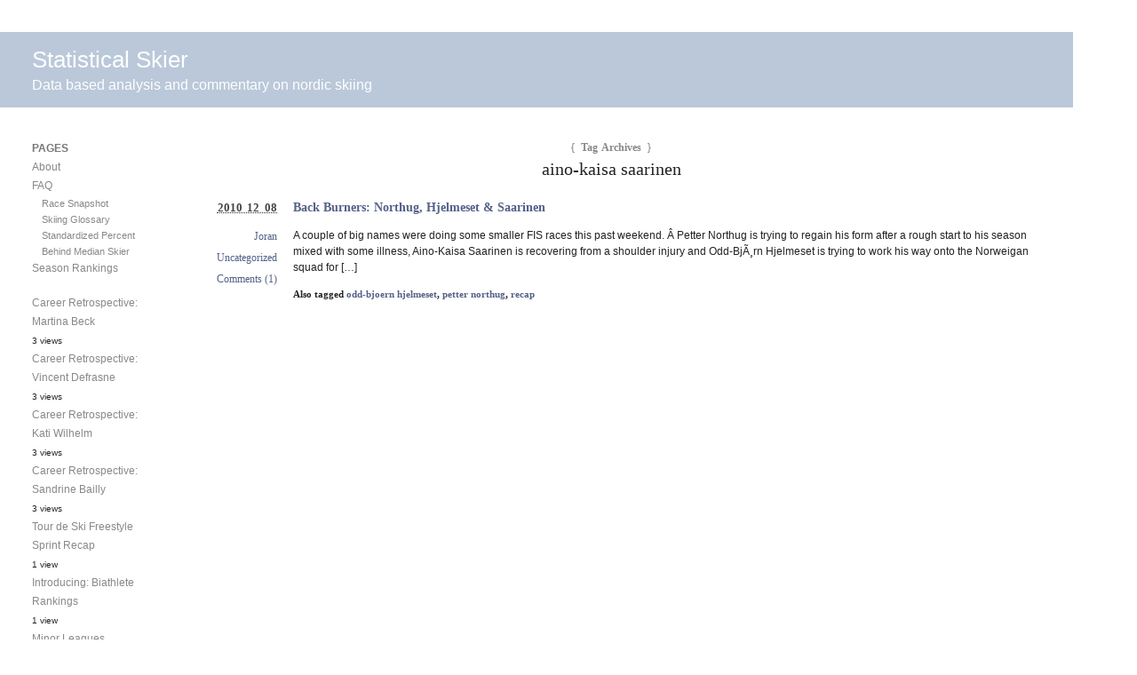

--- FILE ---
content_type: text/html; charset=UTF-8
request_url: https://www.statisticalskier.com/tag/aino-kaisa-saarinen/
body_size: 8537
content:
<!DOCTYPE html PUBLIC "-//W3C//DTD XHTML 1.0 Transitional//EN" "http://www.w3.org/TR/xhtml1/DTD/xhtml1-transitional.dtd">
<html xmlns="http://www.w3.org/1999/xhtml" lang="en-US">
<head profile="http://gmpg.org/xfn/11">
	<title>Statistical Skier : Back Burners: Northug, Hjelmeset &#038; Saarinen</title>
	<meta http-equiv="content-type" content="text/html; charset=UTF-8" />
	<link rel="stylesheet" type="text/css" media="screen,projection" href="https://www.statisticalskier.com/wp-content/themes/barthelme/style.css" title="Barthelme" />
	<link rel="stylesheet" type="text/css" media="print" href="https://www.statisticalskier.com/wp-content/themes/barthelme/print.css" />
	<link rel="alternate" type="application/rss+xml" href="https://www.statisticalskier.com/feed/" title="Statistical Skier RSS feed" />
	<link rel="alternate" type="application/rss+xml" href="https://www.statisticalskier.com/comments/feed/" title="Statistical Skier comments RSS feed" />
	<link rel="pingback" href="https://www.statisticalskier.com/xmlrpc.php" />

<meta name='robots' content='max-image-preview:large' />
<link rel='dns-prefetch' href='//www.statisticalskier.com' />
<script type="text/javascript" id="wpp-js" src="https://www.statisticalskier.com/wp-content/plugins/wordpress-popular-posts/assets/js/wpp.min.js?ver=7.3.6" data-sampling="0" data-sampling-rate="100" data-api-url="https://www.statisticalskier.com/wp-json/wordpress-popular-posts" data-post-id="0" data-token="1981f6ecc2" data-lang="0" data-debug="0"></script>
<link rel="alternate" type="application/rss+xml" title="Statistical Skier &raquo; aino-kaisa saarinen Tag Feed" href="https://www.statisticalskier.com/tag/aino-kaisa-saarinen/feed/" />
<style id='wp-img-auto-sizes-contain-inline-css' type='text/css'>
img:is([sizes=auto i],[sizes^="auto," i]){contain-intrinsic-size:3000px 1500px}
/*# sourceURL=wp-img-auto-sizes-contain-inline-css */
</style>
<style id='wp-emoji-styles-inline-css' type='text/css'>

	img.wp-smiley, img.emoji {
		display: inline !important;
		border: none !important;
		box-shadow: none !important;
		height: 1em !important;
		width: 1em !important;
		margin: 0 0.07em !important;
		vertical-align: -0.1em !important;
		background: none !important;
		padding: 0 !important;
	}
/*# sourceURL=wp-emoji-styles-inline-css */
</style>
<style id='wp-block-library-inline-css' type='text/css'>
:root{--wp-block-synced-color:#7a00df;--wp-block-synced-color--rgb:122,0,223;--wp-bound-block-color:var(--wp-block-synced-color);--wp-editor-canvas-background:#ddd;--wp-admin-theme-color:#007cba;--wp-admin-theme-color--rgb:0,124,186;--wp-admin-theme-color-darker-10:#006ba1;--wp-admin-theme-color-darker-10--rgb:0,107,160.5;--wp-admin-theme-color-darker-20:#005a87;--wp-admin-theme-color-darker-20--rgb:0,90,135;--wp-admin-border-width-focus:2px}@media (min-resolution:192dpi){:root{--wp-admin-border-width-focus:1.5px}}.wp-element-button{cursor:pointer}:root .has-very-light-gray-background-color{background-color:#eee}:root .has-very-dark-gray-background-color{background-color:#313131}:root .has-very-light-gray-color{color:#eee}:root .has-very-dark-gray-color{color:#313131}:root .has-vivid-green-cyan-to-vivid-cyan-blue-gradient-background{background:linear-gradient(135deg,#00d084,#0693e3)}:root .has-purple-crush-gradient-background{background:linear-gradient(135deg,#34e2e4,#4721fb 50%,#ab1dfe)}:root .has-hazy-dawn-gradient-background{background:linear-gradient(135deg,#faaca8,#dad0ec)}:root .has-subdued-olive-gradient-background{background:linear-gradient(135deg,#fafae1,#67a671)}:root .has-atomic-cream-gradient-background{background:linear-gradient(135deg,#fdd79a,#004a59)}:root .has-nightshade-gradient-background{background:linear-gradient(135deg,#330968,#31cdcf)}:root .has-midnight-gradient-background{background:linear-gradient(135deg,#020381,#2874fc)}:root{--wp--preset--font-size--normal:16px;--wp--preset--font-size--huge:42px}.has-regular-font-size{font-size:1em}.has-larger-font-size{font-size:2.625em}.has-normal-font-size{font-size:var(--wp--preset--font-size--normal)}.has-huge-font-size{font-size:var(--wp--preset--font-size--huge)}.has-text-align-center{text-align:center}.has-text-align-left{text-align:left}.has-text-align-right{text-align:right}.has-fit-text{white-space:nowrap!important}#end-resizable-editor-section{display:none}.aligncenter{clear:both}.items-justified-left{justify-content:flex-start}.items-justified-center{justify-content:center}.items-justified-right{justify-content:flex-end}.items-justified-space-between{justify-content:space-between}.screen-reader-text{border:0;clip-path:inset(50%);height:1px;margin:-1px;overflow:hidden;padding:0;position:absolute;width:1px;word-wrap:normal!important}.screen-reader-text:focus{background-color:#ddd;clip-path:none;color:#444;display:block;font-size:1em;height:auto;left:5px;line-height:normal;padding:15px 23px 14px;text-decoration:none;top:5px;width:auto;z-index:100000}html :where(.has-border-color){border-style:solid}html :where([style*=border-top-color]){border-top-style:solid}html :where([style*=border-right-color]){border-right-style:solid}html :where([style*=border-bottom-color]){border-bottom-style:solid}html :where([style*=border-left-color]){border-left-style:solid}html :where([style*=border-width]){border-style:solid}html :where([style*=border-top-width]){border-top-style:solid}html :where([style*=border-right-width]){border-right-style:solid}html :where([style*=border-bottom-width]){border-bottom-style:solid}html :where([style*=border-left-width]){border-left-style:solid}html :where(img[class*=wp-image-]){height:auto;max-width:100%}:where(figure){margin:0 0 1em}html :where(.is-position-sticky){--wp-admin--admin-bar--position-offset:var(--wp-admin--admin-bar--height,0px)}@media screen and (max-width:600px){html :where(.is-position-sticky){--wp-admin--admin-bar--position-offset:0px}}

/*# sourceURL=wp-block-library-inline-css */
</style><style id='global-styles-inline-css' type='text/css'>
:root{--wp--preset--aspect-ratio--square: 1;--wp--preset--aspect-ratio--4-3: 4/3;--wp--preset--aspect-ratio--3-4: 3/4;--wp--preset--aspect-ratio--3-2: 3/2;--wp--preset--aspect-ratio--2-3: 2/3;--wp--preset--aspect-ratio--16-9: 16/9;--wp--preset--aspect-ratio--9-16: 9/16;--wp--preset--color--black: #000000;--wp--preset--color--cyan-bluish-gray: #abb8c3;--wp--preset--color--white: #ffffff;--wp--preset--color--pale-pink: #f78da7;--wp--preset--color--vivid-red: #cf2e2e;--wp--preset--color--luminous-vivid-orange: #ff6900;--wp--preset--color--luminous-vivid-amber: #fcb900;--wp--preset--color--light-green-cyan: #7bdcb5;--wp--preset--color--vivid-green-cyan: #00d084;--wp--preset--color--pale-cyan-blue: #8ed1fc;--wp--preset--color--vivid-cyan-blue: #0693e3;--wp--preset--color--vivid-purple: #9b51e0;--wp--preset--gradient--vivid-cyan-blue-to-vivid-purple: linear-gradient(135deg,rgb(6,147,227) 0%,rgb(155,81,224) 100%);--wp--preset--gradient--light-green-cyan-to-vivid-green-cyan: linear-gradient(135deg,rgb(122,220,180) 0%,rgb(0,208,130) 100%);--wp--preset--gradient--luminous-vivid-amber-to-luminous-vivid-orange: linear-gradient(135deg,rgb(252,185,0) 0%,rgb(255,105,0) 100%);--wp--preset--gradient--luminous-vivid-orange-to-vivid-red: linear-gradient(135deg,rgb(255,105,0) 0%,rgb(207,46,46) 100%);--wp--preset--gradient--very-light-gray-to-cyan-bluish-gray: linear-gradient(135deg,rgb(238,238,238) 0%,rgb(169,184,195) 100%);--wp--preset--gradient--cool-to-warm-spectrum: linear-gradient(135deg,rgb(74,234,220) 0%,rgb(151,120,209) 20%,rgb(207,42,186) 40%,rgb(238,44,130) 60%,rgb(251,105,98) 80%,rgb(254,248,76) 100%);--wp--preset--gradient--blush-light-purple: linear-gradient(135deg,rgb(255,206,236) 0%,rgb(152,150,240) 100%);--wp--preset--gradient--blush-bordeaux: linear-gradient(135deg,rgb(254,205,165) 0%,rgb(254,45,45) 50%,rgb(107,0,62) 100%);--wp--preset--gradient--luminous-dusk: linear-gradient(135deg,rgb(255,203,112) 0%,rgb(199,81,192) 50%,rgb(65,88,208) 100%);--wp--preset--gradient--pale-ocean: linear-gradient(135deg,rgb(255,245,203) 0%,rgb(182,227,212) 50%,rgb(51,167,181) 100%);--wp--preset--gradient--electric-grass: linear-gradient(135deg,rgb(202,248,128) 0%,rgb(113,206,126) 100%);--wp--preset--gradient--midnight: linear-gradient(135deg,rgb(2,3,129) 0%,rgb(40,116,252) 100%);--wp--preset--font-size--small: 13px;--wp--preset--font-size--medium: 20px;--wp--preset--font-size--large: 36px;--wp--preset--font-size--x-large: 42px;--wp--preset--spacing--20: 0.44rem;--wp--preset--spacing--30: 0.67rem;--wp--preset--spacing--40: 1rem;--wp--preset--spacing--50: 1.5rem;--wp--preset--spacing--60: 2.25rem;--wp--preset--spacing--70: 3.38rem;--wp--preset--spacing--80: 5.06rem;--wp--preset--shadow--natural: 6px 6px 9px rgba(0, 0, 0, 0.2);--wp--preset--shadow--deep: 12px 12px 50px rgba(0, 0, 0, 0.4);--wp--preset--shadow--sharp: 6px 6px 0px rgba(0, 0, 0, 0.2);--wp--preset--shadow--outlined: 6px 6px 0px -3px rgb(255, 255, 255), 6px 6px rgb(0, 0, 0);--wp--preset--shadow--crisp: 6px 6px 0px rgb(0, 0, 0);}:where(.is-layout-flex){gap: 0.5em;}:where(.is-layout-grid){gap: 0.5em;}body .is-layout-flex{display: flex;}.is-layout-flex{flex-wrap: wrap;align-items: center;}.is-layout-flex > :is(*, div){margin: 0;}body .is-layout-grid{display: grid;}.is-layout-grid > :is(*, div){margin: 0;}:where(.wp-block-columns.is-layout-flex){gap: 2em;}:where(.wp-block-columns.is-layout-grid){gap: 2em;}:where(.wp-block-post-template.is-layout-flex){gap: 1.25em;}:where(.wp-block-post-template.is-layout-grid){gap: 1.25em;}.has-black-color{color: var(--wp--preset--color--black) !important;}.has-cyan-bluish-gray-color{color: var(--wp--preset--color--cyan-bluish-gray) !important;}.has-white-color{color: var(--wp--preset--color--white) !important;}.has-pale-pink-color{color: var(--wp--preset--color--pale-pink) !important;}.has-vivid-red-color{color: var(--wp--preset--color--vivid-red) !important;}.has-luminous-vivid-orange-color{color: var(--wp--preset--color--luminous-vivid-orange) !important;}.has-luminous-vivid-amber-color{color: var(--wp--preset--color--luminous-vivid-amber) !important;}.has-light-green-cyan-color{color: var(--wp--preset--color--light-green-cyan) !important;}.has-vivid-green-cyan-color{color: var(--wp--preset--color--vivid-green-cyan) !important;}.has-pale-cyan-blue-color{color: var(--wp--preset--color--pale-cyan-blue) !important;}.has-vivid-cyan-blue-color{color: var(--wp--preset--color--vivid-cyan-blue) !important;}.has-vivid-purple-color{color: var(--wp--preset--color--vivid-purple) !important;}.has-black-background-color{background-color: var(--wp--preset--color--black) !important;}.has-cyan-bluish-gray-background-color{background-color: var(--wp--preset--color--cyan-bluish-gray) !important;}.has-white-background-color{background-color: var(--wp--preset--color--white) !important;}.has-pale-pink-background-color{background-color: var(--wp--preset--color--pale-pink) !important;}.has-vivid-red-background-color{background-color: var(--wp--preset--color--vivid-red) !important;}.has-luminous-vivid-orange-background-color{background-color: var(--wp--preset--color--luminous-vivid-orange) !important;}.has-luminous-vivid-amber-background-color{background-color: var(--wp--preset--color--luminous-vivid-amber) !important;}.has-light-green-cyan-background-color{background-color: var(--wp--preset--color--light-green-cyan) !important;}.has-vivid-green-cyan-background-color{background-color: var(--wp--preset--color--vivid-green-cyan) !important;}.has-pale-cyan-blue-background-color{background-color: var(--wp--preset--color--pale-cyan-blue) !important;}.has-vivid-cyan-blue-background-color{background-color: var(--wp--preset--color--vivid-cyan-blue) !important;}.has-vivid-purple-background-color{background-color: var(--wp--preset--color--vivid-purple) !important;}.has-black-border-color{border-color: var(--wp--preset--color--black) !important;}.has-cyan-bluish-gray-border-color{border-color: var(--wp--preset--color--cyan-bluish-gray) !important;}.has-white-border-color{border-color: var(--wp--preset--color--white) !important;}.has-pale-pink-border-color{border-color: var(--wp--preset--color--pale-pink) !important;}.has-vivid-red-border-color{border-color: var(--wp--preset--color--vivid-red) !important;}.has-luminous-vivid-orange-border-color{border-color: var(--wp--preset--color--luminous-vivid-orange) !important;}.has-luminous-vivid-amber-border-color{border-color: var(--wp--preset--color--luminous-vivid-amber) !important;}.has-light-green-cyan-border-color{border-color: var(--wp--preset--color--light-green-cyan) !important;}.has-vivid-green-cyan-border-color{border-color: var(--wp--preset--color--vivid-green-cyan) !important;}.has-pale-cyan-blue-border-color{border-color: var(--wp--preset--color--pale-cyan-blue) !important;}.has-vivid-cyan-blue-border-color{border-color: var(--wp--preset--color--vivid-cyan-blue) !important;}.has-vivid-purple-border-color{border-color: var(--wp--preset--color--vivid-purple) !important;}.has-vivid-cyan-blue-to-vivid-purple-gradient-background{background: var(--wp--preset--gradient--vivid-cyan-blue-to-vivid-purple) !important;}.has-light-green-cyan-to-vivid-green-cyan-gradient-background{background: var(--wp--preset--gradient--light-green-cyan-to-vivid-green-cyan) !important;}.has-luminous-vivid-amber-to-luminous-vivid-orange-gradient-background{background: var(--wp--preset--gradient--luminous-vivid-amber-to-luminous-vivid-orange) !important;}.has-luminous-vivid-orange-to-vivid-red-gradient-background{background: var(--wp--preset--gradient--luminous-vivid-orange-to-vivid-red) !important;}.has-very-light-gray-to-cyan-bluish-gray-gradient-background{background: var(--wp--preset--gradient--very-light-gray-to-cyan-bluish-gray) !important;}.has-cool-to-warm-spectrum-gradient-background{background: var(--wp--preset--gradient--cool-to-warm-spectrum) !important;}.has-blush-light-purple-gradient-background{background: var(--wp--preset--gradient--blush-light-purple) !important;}.has-blush-bordeaux-gradient-background{background: var(--wp--preset--gradient--blush-bordeaux) !important;}.has-luminous-dusk-gradient-background{background: var(--wp--preset--gradient--luminous-dusk) !important;}.has-pale-ocean-gradient-background{background: var(--wp--preset--gradient--pale-ocean) !important;}.has-electric-grass-gradient-background{background: var(--wp--preset--gradient--electric-grass) !important;}.has-midnight-gradient-background{background: var(--wp--preset--gradient--midnight) !important;}.has-small-font-size{font-size: var(--wp--preset--font-size--small) !important;}.has-medium-font-size{font-size: var(--wp--preset--font-size--medium) !important;}.has-large-font-size{font-size: var(--wp--preset--font-size--large) !important;}.has-x-large-font-size{font-size: var(--wp--preset--font-size--x-large) !important;}
/*# sourceURL=global-styles-inline-css */
</style>

<style id='classic-theme-styles-inline-css' type='text/css'>
/*! This file is auto-generated */
.wp-block-button__link{color:#fff;background-color:#32373c;border-radius:9999px;box-shadow:none;text-decoration:none;padding:calc(.667em + 2px) calc(1.333em + 2px);font-size:1.125em}.wp-block-file__button{background:#32373c;color:#fff;text-decoration:none}
/*# sourceURL=/wp-includes/css/classic-themes.min.css */
</style>
<link rel='stylesheet' id='wordpress-popular-posts-css-css' href='https://www.statisticalskier.com/wp-content/plugins/wordpress-popular-posts/assets/css/wpp.css?ver=7.3.6' type='text/css' media='all' />
<link rel="https://api.w.org/" href="https://www.statisticalskier.com/wp-json/" /><link rel="alternate" title="JSON" type="application/json" href="https://www.statisticalskier.com/wp-json/wp/v2/tags/246" /><link rel="EditURI" type="application/rsd+xml" title="RSD" href="https://www.statisticalskier.com/xmlrpc.php?rsd" />
<meta name="generator" content="WordPress 6.9" />
            <style id="wpp-loading-animation-styles">@-webkit-keyframes bgslide{from{background-position-x:0}to{background-position-x:-200%}}@keyframes bgslide{from{background-position-x:0}to{background-position-x:-200%}}.wpp-widget-block-placeholder,.wpp-shortcode-placeholder{margin:0 auto;width:60px;height:3px;background:#dd3737;background:linear-gradient(90deg,#dd3737 0%,#571313 10%,#dd3737 100%);background-size:200% auto;border-radius:3px;-webkit-animation:bgslide 1s infinite linear;animation:bgslide 1s infinite linear}</style>
            
<style type="text/css" media="screen,projection">
/*<![CDATA[*/
/* CSS inserted by Barthelme theme options */
	body{font-family:arial,helvtica,sans-serif;font-size:75%;}
	div#content h2,div#content h3,div#content h4,div#content h5,div#content h6,body.archive div.archive-meta,body.attachment div.entry-content div.attachment-content p.attachment-name,body.home div#content div.entry-meta span,body.archive div#content div.entry-meta span,body.search div#content div.entry-meta span,body.single div.entry-date,body.single div.entry-meta,div#content blockquote,div.comments ol.commentlist li div.comment-meta,div.entry-content div.page-link,div.entry-content span.tag-links,body.page div.archive-meta,div.formcontainer form#commentform div.form-input input,div.formcontainer form#commentform div.form-textarea textarea#comment,input#s,div.entry-content div.entry-caption{font-family:georgia,times,serif;}
	body div#content div.hentry{text-align:left;}
	body div#wrapper{width:auto;}
	div#header,div#header h1#blog-title a,div#header h1#blog-title a:link,div#header h1#blog-title a:visited{color:#fefefe;outline:none;text-decoration:none;}
	body div#header{background:#bac8da url("https://www.statisticalskier.com/wp-content/themes/barthelme/images/header-img.php?upper=8a9aae&lower=bac8da") repeat-x left top;}
/*]]>*/
</style>

</head>

<body class="wordpress y2026 m01 d17 h03 archive">

<div id="wrapper">

	<div id="header" onclick="location.href='http://www.statisticalskier.com/';">
		<h1 id="blog-title"><a href="http://www.statisticalskier.com/" title="Statistical Skier">Statistical Skier</a></h1>
		<div id="blog-description">Data based analysis and commentary on nordic skiing</div>
	</div><!-- #header -->
	
	<div class="access"><span class="content-access"><a href="#content" title="Skip to content">Skip to content</a></span></div>

<div id="globalnav"><ul id="menu"><li class="page_item_home home-link"><a href="https://www.statisticalskier.com/" title="Statistical Skier" rel="home">Home</a></li><li class="page_item page-item-595"><a href="https://www.statisticalskier.com/about-2/">About</a></li><li class="page_item page-item-16 page_item_has_children"><a href="https://www.statisticalskier.com/faq/">FAQ</a><ul class='children'><li class="page_item page-item-644"><a href="https://www.statisticalskier.com/faq/skiing-glossary/">Skiing Glossary</a></li><li class="page_item page-item-3282"><a href="https://www.statisticalskier.com/faq/standardized-percent-behind-median-skier/">Standardized Percent Behind Median Skier</a></li><li class="page_item page-item-3281"><a href="https://www.statisticalskier.com/faq/race-snapshot/">Race Snapshot</a></li></ul></li><li class="page_item page-item-2254"><a href="https://www.statisticalskier.com/season-rankings/">Season Rankings</a></li></ul></div>

	<div id="container">
		<div id="content" class="hfeed">

			<h2 class="page-title"><span class="archive-meta"><span class="meta-sep">{</span> Tag Archives <span class="meta-sep">}</span></span> aino-kaisa saarinen</h2>
			<div class="archive-meta"></div>

			<div id="post-1400" class="hentry p1 post publish author-Joran category-uncategorized y2010 m12 d07 h11">
				<div class="post-container">
					<div class="post-content">
						<h3 class="entry-title"><a href="https://www.statisticalskier.com/2010/12/back-burners-northug-hjelmeset-saarinen/" title="Permalink to Back Burners: Northug, Hjelmeset &#038; Saarinen" rel="bookmark">Back Burners: Northug, Hjelmeset &#038; Saarinen</a></h3>
						<div class="entry-content">
<p>A couple of big names were doing some smaller FIS races this past weekend. Â Petter Northug is trying to regain his form after a rough start to his season mixed with some illness, Aino-Kaisa Saarinen is recovering from a shoulder injury and Odd-BjÃ¸rn Hjelmeset is trying to work his way onto the Norweigan squad for [&hellip;]</p>

<span class="tag-links">Also tagged <a href="https://www.statisticalskier.com/tag/odd-bjoern-hjelmeset/" rel="tag">odd-bjoern hjelmeset</a>, <a href="https://www.statisticalskier.com/tag/petter-northug/" rel="tag">petter northug</a>, <a href="https://www.statisticalskier.com/tag/recap/" rel="tag">recap</a></span>
						</div>
					</div>
				</div>
				<div class="entry-meta">
					<span class="entry-date"><abbr class="published" title="2010-12-08T06:00:27-0700">2010 12 08</abbr></span>
					<span class="entry-author author vcard"><a class="url fn" href="https://www.statisticalskier.com/author/joran/" title="View all posts by Joran">Joran</a></span>					<span class="entry-category"><a href="https://www.statisticalskier.com/category/uncategorized/" rel="category tag">Uncategorized</a></span>
					<span class="entry-comments"><a href="https://www.statisticalskier.com/2010/12/back-burners-northug-hjelmeset-saarinen/#comments">Comments (1)</a></span>
				</div>
			</div><!-- .post -->


			<div id="nav-below" class="navigation">
				<div class="nav-previous"></div>
				<div class="nav-next"></div>
			</div>

		</div><!-- #content .hfeed -->
	</div><!-- #container -->

	<div id="primary" class="sidebar">
		<ul>
<li id="pages-2" class="widget widget_pages"><h3 class='widgettitle'>Pages</h3>

			<ul>
				<li class="page_item page-item-595"><a href="https://www.statisticalskier.com/about-2/">About</a></li>
<li class="page_item page-item-16 page_item_has_children"><a href="https://www.statisticalskier.com/faq/">FAQ</a>
<ul class='children'>
	<li class="page_item page-item-3281"><a href="https://www.statisticalskier.com/faq/race-snapshot/">Race Snapshot</a></li>
	<li class="page_item page-item-644"><a href="https://www.statisticalskier.com/faq/skiing-glossary/">Skiing Glossary</a></li>
	<li class="page_item page-item-3282"><a href="https://www.statisticalskier.com/faq/standardized-percent-behind-median-skier/">Standardized Percent Behind Median Skier</a></li>
</ul>
</li>
<li class="page_item page-item-2254"><a href="https://www.statisticalskier.com/season-rankings/">Season Rankings</a></li>
			</ul>

			</li>
<li id="block-3" class="widget widget_block"><div class="popular-posts"><ul class="wpp-list">
<li>
<a href="https://www.statisticalskier.com/2010/08/career-retrospective-martina-beck/" class="wpp-post-title" target="_self">Career Retrospective: Martina Beck</a>
 <span class="wpp-meta post-stats"><span class="wpp-views">3 views</span></span>
</li>
<li>
<a href="https://www.statisticalskier.com/2010/09/career-retrospective-vincent-defrasne/" class="wpp-post-title" target="_self">Career Retrospective: Vincent Defrasne</a>
 <span class="wpp-meta post-stats"><span class="wpp-views">3 views</span></span>
</li>
<li>
<a href="https://www.statisticalskier.com/2010/09/career-retrospective-kati-wilhelm/" class="wpp-post-title" target="_self">Career Retrospective: Kati Wilhelm</a>
 <span class="wpp-meta post-stats"><span class="wpp-views">3 views</span></span>
</li>
<li>
<a href="https://www.statisticalskier.com/2010/09/career-retrospective-sandrine-bailly/" class="wpp-post-title" target="_self">Career Retrospective: Sandrine Bailly</a>
 <span class="wpp-meta post-stats"><span class="wpp-views">3 views</span></span>
</li>
<li>
<a href="https://www.statisticalskier.com/2011/01/tour-de-ski-freestyle-sprint-recap/" class="wpp-post-title" target="_self">Tour de Ski Freestyle Sprint Recap</a>
 <span class="wpp-meta post-stats"><span class="wpp-views">1 view</span></span>
</li>
<li>
<a href="https://www.statisticalskier.com/2010/06/introducing-biathlete-rankings/" class="wpp-post-title" target="_self">Introducing: Biathlete Rankings</a>
 <span class="wpp-meta post-stats"><span class="wpp-views">1 view</span></span>
</li>
<li>
<a href="https://www.statisticalskier.com/2012/09/minor-leagues/" class="wpp-post-title" target="_self">Minor Leagues</a>
 <span class="wpp-meta post-stats"><span class="wpp-views">1 view</span></span>
</li>
<li>
<a href="https://www.statisticalskier.com/2010/05/variability-in-world-cup-ski-racers/" class="wpp-post-title" target="_self">Variability In World Cup Ski Racers</a>
 <span class="wpp-meta post-stats"><span class="wpp-views">1 view</span></span>
</li>
<li>
<a href="https://www.statisticalskier.com/2010/06/victims-nemeses-kris-freeman/" class="wpp-post-title" target="_self">Victims &amp; Nemeses: Kris Freeman</a>
 <span class="wpp-meta post-stats"><span class="wpp-views">1 view</span></span>
</li>
<li>
<a href="https://www.statisticalskier.com/2010/07/tour-de-france-team-nationality-guide/" class="wpp-post-title" target="_self">Tour de France Team-Nationality Guide</a>
 <span class="wpp-meta post-stats"><span class="wpp-views">1 view</span></span>
</li>
</ul></div></li>
<li id="tag_cloud-2" class="widget widget_tag_cloud"><h3 class='widgettitle'>Tags</h3>
<div class="tagcloud"><a href="https://www.statisticalskier.com/tag/age/" class="tag-cloud-link tag-link-3 tag-link-position-1" style="font-size: 9.3188405797101pt;" aria-label="Age (18 items)">Age</a>
<a href="https://www.statisticalskier.com/tag/analysis/" class="tag-cloud-link tag-link-563 tag-link-position-2" style="font-size: 15.608695652174pt;" aria-label="Analysis (78 items)">Analysis</a>
<a href="https://www.statisticalskier.com/tag/biathlon/" class="tag-cloud-link tag-link-567 tag-link-position-3" style="font-size: 16.31884057971pt;" aria-label="biathlon (92 items)">biathlon</a>
<a href="https://www.statisticalskier.com/tag/bump-chart/" class="tag-cloud-link tag-link-122 tag-link-position-4" style="font-size: 11.855072463768pt;" aria-label="bump chart (33 items)">bump chart</a>
<a href="https://www.statisticalskier.com/tag/canada/" class="tag-cloud-link tag-link-32 tag-link-position-5" style="font-size: 12.666666666667pt;" aria-label="canada (40 items)">canada</a>
<a href="https://www.statisticalskier.com/tag/classic/" class="tag-cloud-link tag-link-247 tag-link-position-6" style="font-size: 15.202898550725pt;" aria-label="classic (71 items)">classic</a>
<a href="https://www.statisticalskier.com/tag/cycling/" class="tag-cloud-link tag-link-124 tag-link-position-7" style="font-size: 12.463768115942pt;" aria-label="cycling (38 items)">cycling</a>
<a href="https://www.statisticalskier.com/tag/davos/" class="tag-cloud-link tag-link-248 tag-link-position-8" style="font-size: 8.5072463768116pt;" aria-label="Davos (15 items)">Davos</a>
<a href="https://www.statisticalskier.com/tag/development/" class="tag-cloud-link tag-link-35 tag-link-position-9" style="font-size: 11.347826086957pt;" aria-label="development (29 items)">development</a>
<a href="https://www.statisticalskier.com/tag/devon-kershaw/" class="tag-cloud-link tag-link-114 tag-link-position-10" style="font-size: 9.3188405797101pt;" aria-label="devon kershaw (18 items)">devon kershaw</a>
<a href="https://www.statisticalskier.com/tag/distance/" class="tag-cloud-link tag-link-5 tag-link-position-11" style="font-size: 18.753623188406pt;" aria-label="Distance (162 items)">Distance</a>
<a href="https://www.statisticalskier.com/tag/fis-points/" class="tag-cloud-link tag-link-40 tag-link-position-12" style="font-size: 9.7246376811594pt;" aria-label="fis points (20 items)">fis points</a>
<a href="https://www.statisticalskier.com/tag/freestyle/" class="tag-cloud-link tag-link-241 tag-link-position-13" style="font-size: 14.898550724638pt;" aria-label="freestyle (67 items)">freestyle</a>
<a href="https://www.statisticalskier.com/tag/giro-ditalia/" class="tag-cloud-link tag-link-130 tag-link-position-14" style="font-size: 8pt;" aria-label="giro d&#039;italia (13 items)">giro d&#039;italia</a>
<a href="https://www.statisticalskier.com/tag/kikkan-randall/" class="tag-cloud-link tag-link-177 tag-link-position-15" style="font-size: 12.36231884058pt;" aria-label="kikkan randall (37 items)">kikkan randall</a>
<a href="https://www.statisticalskier.com/tag/kris-freeman/" class="tag-cloud-link tag-link-105 tag-link-position-16" style="font-size: 8.5072463768116pt;" aria-label="kris freeman (15 items)">kris freeman</a>
<a href="https://www.statisticalskier.com/tag/kuusamo/" class="tag-cloud-link tag-link-238 tag-link-position-17" style="font-size: 9.1159420289855pt;" aria-label="kuusamo (17 items)">kuusamo</a>
<a href="https://www.statisticalskier.com/tag/liz-stephen/" class="tag-cloud-link tag-link-189 tag-link-position-18" style="font-size: 8.5072463768116pt;" aria-label="liz stephen (15 items)">liz stephen</a>
<a href="https://www.statisticalskier.com/tag/marit-bjoergen/" class="tag-cloud-link tag-link-78 tag-link-position-19" style="font-size: 9.1159420289855pt;" aria-label="marit bjoergen (17 items)">marit bjoergen</a>
<a href="https://www.statisticalskier.com/tag/mass-start/" class="tag-cloud-link tag-link-143 tag-link-position-20" style="font-size: 11.449275362319pt;" aria-label="mass start (30 items)">mass start</a>
<a href="https://www.statisticalskier.com/tag/men/" class="tag-cloud-link tag-link-45 tag-link-position-21" style="font-size: 20.579710144928pt;" aria-label="men (242 items)">men</a>
<a href="https://www.statisticalskier.com/tag/most-improved/" class="tag-cloud-link tag-link-46 tag-link-position-22" style="font-size: 8.304347826087pt;" aria-label="most improved (14 items)">most improved</a>
<a href="https://www.statisticalskier.com/tag/norway/" class="tag-cloud-link tag-link-157 tag-link-position-23" style="font-size: 8.304347826087pt;" aria-label="norway (14 items)">norway</a>
<a href="https://www.statisticalskier.com/tag/olympics/" class="tag-cloud-link tag-link-48 tag-link-position-24" style="font-size: 8.304347826087pt;" aria-label="olympics (14 items)">olympics</a>
<a href="https://www.statisticalskier.com/tag/pursuit/" class="tag-cloud-link tag-link-249 tag-link-position-25" style="font-size: 12.666666666667pt;" aria-label="pursuit (40 items)">pursuit</a>
<a href="https://www.statisticalskier.com/tag/race-snapshot/" class="tag-cloud-link tag-link-222 tag-link-position-26" style="font-size: 19.463768115942pt;" aria-label="race snapshot (189 items)">race snapshot</a>
<a href="https://www.statisticalskier.com/tag/recap/" class="tag-cloud-link tag-link-216 tag-link-position-27" style="font-size: 14.898550724638pt;" aria-label="recap (66 items)">recap</a>
<a href="https://www.statisticalskier.com/tag/retirement/" class="tag-cloud-link tag-link-68 tag-link-position-28" style="font-size: 10.536231884058pt;" aria-label="retirement (24 items)">retirement</a>
<a href="https://www.statisticalskier.com/tag/retrospective/" class="tag-cloud-link tag-link-70 tag-link-position-29" style="font-size: 9.7246376811594pt;" aria-label="retrospective (20 items)">retrospective</a>
<a href="https://www.statisticalskier.com/tag/season-preview/" class="tag-cloud-link tag-link-190 tag-link-position-30" style="font-size: 9.3188405797101pt;" aria-label="season preview (18 items)">season preview</a>
<a href="https://www.statisticalskier.com/tag/sochi/" class="tag-cloud-link tag-link-548 tag-link-position-31" style="font-size: 8pt;" aria-label="sochi (13 items)">sochi</a>
<a href="https://www.statisticalskier.com/tag/sprint/" class="tag-cloud-link tag-link-19 tag-link-position-32" style="font-size: 19.463768115942pt;" aria-label="Sprint (189 items)">Sprint</a>
<a href="https://www.statisticalskier.com/tag/stage-race/" class="tag-cloud-link tag-link-239 tag-link-position-33" style="font-size: 8.5072463768116pt;" aria-label="stage race (15 items)">stage race</a>
<a href="https://www.statisticalskier.com/tag/sweden/" class="tag-cloud-link tag-link-220 tag-link-position-34" style="font-size: 8.5072463768116pt;" aria-label="sweden (15 items)">sweden</a>
<a href="https://www.statisticalskier.com/tag/tour-de-france/" class="tag-cloud-link tag-link-121 tag-link-position-35" style="font-size: 10.840579710145pt;" aria-label="tour de france (26 items)">tour de france</a>
<a href="https://www.statisticalskier.com/tag/tour-de-ski/" class="tag-cloud-link tag-link-277 tag-link-position-36" style="font-size: 13.478260869565pt;" aria-label="tour de ski (48 items)">tour de ski</a>
<a href="https://www.statisticalskier.com/tag/u23/" class="tag-cloud-link tag-link-20 tag-link-position-37" style="font-size: 9.5217391304348pt;" aria-label="U23 (19 items)">U23</a>
<a href="https://www.statisticalskier.com/tag/usa/" class="tag-cloud-link tag-link-267 tag-link-position-38" style="font-size: 13.275362318841pt;" aria-label="USA (46 items)">USA</a>
<a href="https://www.statisticalskier.com/tag/usst/" class="tag-cloud-link tag-link-191 tag-link-position-39" style="font-size: 8pt;" aria-label="usst (13 items)">usst</a>
<a href="https://www.statisticalskier.com/tag/wbc/" class="tag-cloud-link tag-link-344 tag-link-position-40" style="font-size: 8.8115942028986pt;" aria-label="wbc (16 items)">wbc</a>
<a href="https://www.statisticalskier.com/tag/week-in-review/" class="tag-cloud-link tag-link-92 tag-link-position-41" style="font-size: 13.072463768116pt;" aria-label="week in review (44 items)">week in review</a>
<a href="https://www.statisticalskier.com/tag/wjcu23/" class="tag-cloud-link tag-link-566 tag-link-position-42" style="font-size: 8.8115942028986pt;" aria-label="WJC/U23 (16 items)">WJC/U23</a>
<a href="https://www.statisticalskier.com/tag/women/" class="tag-cloud-link tag-link-63 tag-link-position-43" style="font-size: 20.68115942029pt;" aria-label="women (249 items)">women</a>
<a href="https://www.statisticalskier.com/tag/world-cup/" class="tag-cloud-link tag-link-25 tag-link-position-44" style="font-size: 22pt;" aria-label="World Cup (339 items)">World Cup</a>
<a href="https://www.statisticalskier.com/tag/wsc/" class="tag-cloud-link tag-link-168 tag-link-position-45" style="font-size: 12.260869565217pt;" aria-label="WSC (36 items)">WSC</a></div>
</li>
<li id="text-6" class="widget widget_text">			<div class="textwidget"></div>
		</li>

		</ul>
	</div>

	<div id="footer">
		<span id="copyright">&copy; 2026 <span class="vcard"><a class="url fn n" href=""><span class="given-name">Admin</span> <span class="family-name"></span></a></span></span>
		<span class="meta-sep">|</span>
		<span id="generator-link">Thanks, <a href="http://wordpress.org/" title="WordPress" rel="generator">WordPress</a></span>
		<span class="meta-sep">|</span>
		<span id="theme-link"><a href="http://www.plaintxt.org/themes/barthelme/" title="Barthelme theme for WordPress" rel="follow designer">Barthelme</a> theme by <span class="vcard"><a class="url fn n" href="http://scottwallick.com/" title="scottwallick.com" rel="follow designer"><span class="given-name">Scott</span><span class="additional-name"> Allan</span><span class="family-name"> Wallick</span></a></span></span><!-- Theme design credit, that's all -->
		<span class="meta-sep">|</span>
		<span id="web-standards"> Standards Compliant <a href="http://validator.w3.org/check/referer" title="Valid XHTML">XHTML</a> &amp; <a href="http://jigsaw.w3.org/css-validator/validator?profile=css2&amp;warning=2&amp;uri=https://www.statisticalskier.com/wp-content/themes/barthelme/style.css" title="Valid CSS">CSS</a></span>
		<span class="meta-sep">|</span>
		<span id="footer-rss"> RSS <a href="https://www.statisticalskier.com/feed/" title="Statistical Skier RSS 2.0 Feed" rel="alternate" type="application/rss+xml">Posts</a> &amp; <a href="https://www.statisticalskier.com/comments/feed/" title="Statistical Skier Comments RSS 2.0 Feed" rel="alternate" type="application/rss+xml">Comments</a></span>
	</div><!-- #footer -->

<script type="speculationrules">
{"prefetch":[{"source":"document","where":{"and":[{"href_matches":"/*"},{"not":{"href_matches":["/wp-*.php","/wp-admin/*","/wp-content/uploads/*","/wp-content/*","/wp-content/plugins/*","/wp-content/themes/barthelme/*","/*\\?(.+)"]}},{"not":{"selector_matches":"a[rel~=\"nofollow\"]"}},{"not":{"selector_matches":".no-prefetch, .no-prefetch a"}}]},"eagerness":"conservative"}]}
</script>
<script id="wp-emoji-settings" type="application/json">
{"baseUrl":"https://s.w.org/images/core/emoji/17.0.2/72x72/","ext":".png","svgUrl":"https://s.w.org/images/core/emoji/17.0.2/svg/","svgExt":".svg","source":{"concatemoji":"https://www.statisticalskier.com/wp-includes/js/wp-emoji-release.min.js?ver=6.9"}}
</script>
<script type="module">
/* <![CDATA[ */
/*! This file is auto-generated */
const a=JSON.parse(document.getElementById("wp-emoji-settings").textContent),o=(window._wpemojiSettings=a,"wpEmojiSettingsSupports"),s=["flag","emoji"];function i(e){try{var t={supportTests:e,timestamp:(new Date).valueOf()};sessionStorage.setItem(o,JSON.stringify(t))}catch(e){}}function c(e,t,n){e.clearRect(0,0,e.canvas.width,e.canvas.height),e.fillText(t,0,0);t=new Uint32Array(e.getImageData(0,0,e.canvas.width,e.canvas.height).data);e.clearRect(0,0,e.canvas.width,e.canvas.height),e.fillText(n,0,0);const a=new Uint32Array(e.getImageData(0,0,e.canvas.width,e.canvas.height).data);return t.every((e,t)=>e===a[t])}function p(e,t){e.clearRect(0,0,e.canvas.width,e.canvas.height),e.fillText(t,0,0);var n=e.getImageData(16,16,1,1);for(let e=0;e<n.data.length;e++)if(0!==n.data[e])return!1;return!0}function u(e,t,n,a){switch(t){case"flag":return n(e,"\ud83c\udff3\ufe0f\u200d\u26a7\ufe0f","\ud83c\udff3\ufe0f\u200b\u26a7\ufe0f")?!1:!n(e,"\ud83c\udde8\ud83c\uddf6","\ud83c\udde8\u200b\ud83c\uddf6")&&!n(e,"\ud83c\udff4\udb40\udc67\udb40\udc62\udb40\udc65\udb40\udc6e\udb40\udc67\udb40\udc7f","\ud83c\udff4\u200b\udb40\udc67\u200b\udb40\udc62\u200b\udb40\udc65\u200b\udb40\udc6e\u200b\udb40\udc67\u200b\udb40\udc7f");case"emoji":return!a(e,"\ud83e\u1fac8")}return!1}function f(e,t,n,a){let r;const o=(r="undefined"!=typeof WorkerGlobalScope&&self instanceof WorkerGlobalScope?new OffscreenCanvas(300,150):document.createElement("canvas")).getContext("2d",{willReadFrequently:!0}),s=(o.textBaseline="top",o.font="600 32px Arial",{});return e.forEach(e=>{s[e]=t(o,e,n,a)}),s}function r(e){var t=document.createElement("script");t.src=e,t.defer=!0,document.head.appendChild(t)}a.supports={everything:!0,everythingExceptFlag:!0},new Promise(t=>{let n=function(){try{var e=JSON.parse(sessionStorage.getItem(o));if("object"==typeof e&&"number"==typeof e.timestamp&&(new Date).valueOf()<e.timestamp+604800&&"object"==typeof e.supportTests)return e.supportTests}catch(e){}return null}();if(!n){if("undefined"!=typeof Worker&&"undefined"!=typeof OffscreenCanvas&&"undefined"!=typeof URL&&URL.createObjectURL&&"undefined"!=typeof Blob)try{var e="postMessage("+f.toString()+"("+[JSON.stringify(s),u.toString(),c.toString(),p.toString()].join(",")+"));",a=new Blob([e],{type:"text/javascript"});const r=new Worker(URL.createObjectURL(a),{name:"wpTestEmojiSupports"});return void(r.onmessage=e=>{i(n=e.data),r.terminate(),t(n)})}catch(e){}i(n=f(s,u,c,p))}t(n)}).then(e=>{for(const n in e)a.supports[n]=e[n],a.supports.everything=a.supports.everything&&a.supports[n],"flag"!==n&&(a.supports.everythingExceptFlag=a.supports.everythingExceptFlag&&a.supports[n]);var t;a.supports.everythingExceptFlag=a.supports.everythingExceptFlag&&!a.supports.flag,a.supports.everything||((t=a.source||{}).concatemoji?r(t.concatemoji):t.wpemoji&&t.twemoji&&(r(t.twemoji),r(t.wpemoji)))});
//# sourceURL=https://www.statisticalskier.com/wp-includes/js/wp-emoji-loader.min.js
/* ]]> */
</script>

</div><!-- #wrapper -->

</body><!-- end trasmission -->
</html>